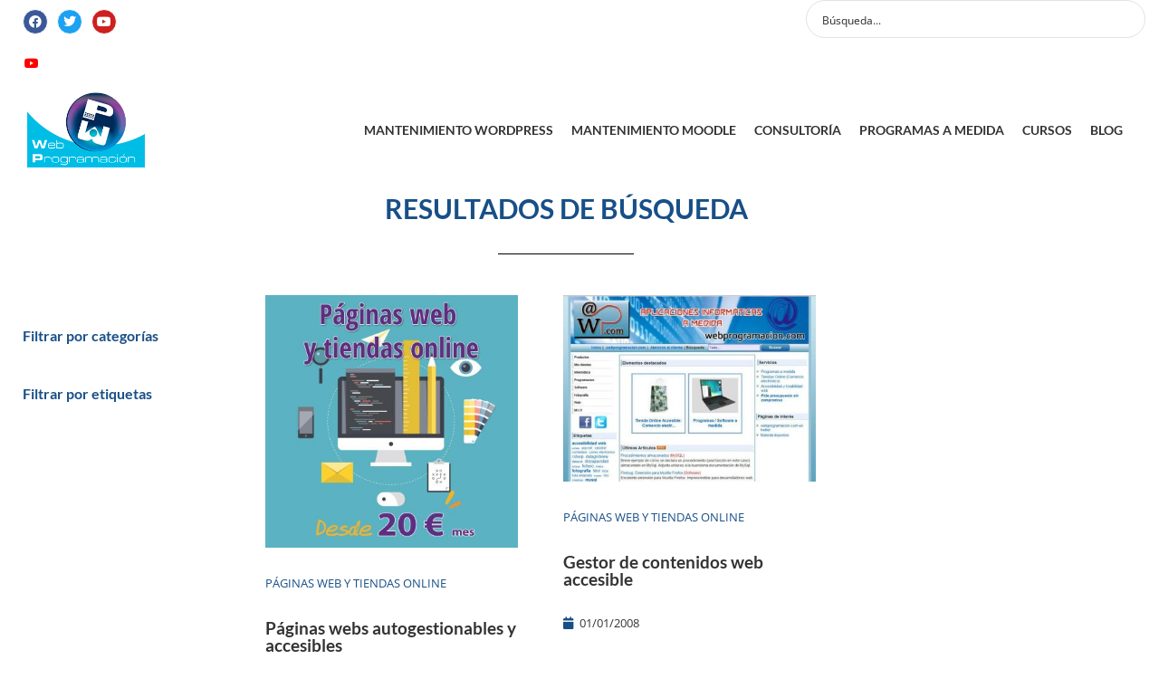

--- FILE ---
content_type: text/css;charset=UTF-8
request_url: https://webprogramacion.com/?display_custom_css=css&ver=6.9
body_size: -70
content:
table#vsTable div.yes {
    background: url(//webprogramacion.com//imgs/yes.png) no-repeat center center;
}

table#vsTable div.no {
    background: url(//webprogramacion.com//imgs/no.png) no-repeat center center;
}

.btn {
    border-radius: 0px;
}

.btn-primary {
    color: #fff;
    background-color: #337ab7;
    border-color: #2e6da4;
}

.btn {
    display: inline-block;
    padding: 6px 12px;
    margin-bottom: 0;
    font-size: 14px;
    font-weight: 400;
    line-height: 1.42857143;
    text-align: center;
    white-space: nowrap;
    vertical-align: middle;
    -ms-touch-action: manipulation;
    touch-action: manipulation;
    cursor: pointer;
    -webkit-user-select: none;
    -moz-user-select: none;
    -ms-user-select: none;
    user-select: none;
    background-image: none;
    border: 1px solid transparent;
    border-radius: 4px;
}

a.btn.btn-primary, a.btn.btn-success
{
  color:#fff !important;
}

table#vsTable td {
    padding: 10px 0;
    border-bottom: 1px solid #C8D6E2;
    border-right: 1px solid #C8D6E2;
    vertical-align: middle;
    text-align: center;
    background: #F0F1F1;
    color: #707070;
    font-weight: bold;
}

table#vsTable {
    position: relative;
    z-index: 2;
    border: none;
    border-bottom: 2px solid #C8D6E2;
    border-collapse: collapse;
    margin: 0 auto;
    border-right: 1px solid #C8D6E2;
    width: 100%;
    font-size: 12px;
}

.btn-success {
    color: #fff;
    background-color: #5cb85c;
    border-color: #4cae4c;
}


h2
{
	margin-top: 1.5rem;
}

.mailpoet_message {
    /* display: block !important; */
    min-height: 150px;
    font-size: 1.3em !important;
    background-color: #ecfafd;
}

#mailpoet_captcha_form .mailpoet_validate_success {
    color: #00d084;
    min-width: 100% !important;
}